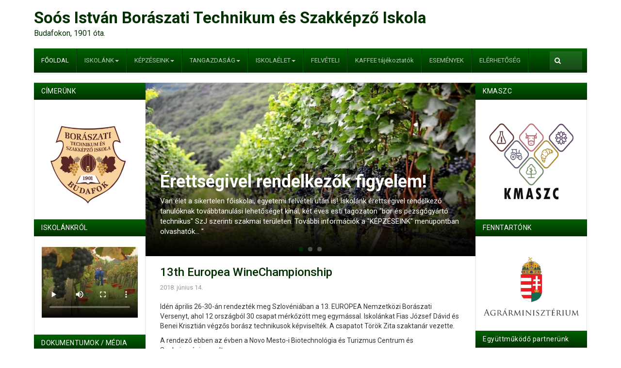

--- FILE ---
content_type: text/html; charset=utf-8
request_url: https://borasziskola.hu/90-kiemelt-cikkek/117-13th-europea-winechampionship
body_size: 12023
content:

<!DOCTYPE html>
<html lang="hu-hu" dir="ltr"
	  class='com_content view-article itemid-435 home j31 mm-hover'>
<head>
<meta property="og:site_name" content="Soós István Borászati és Élelmiszeripari Szakgimnázium és Szakközépiskola">
<meta property="og:url" content="https://borasziskola.hu/"/>
<meta property="og:type" content="website"/>
<meta property="og:title" content="Szőlész - borász szakközépiskolai képzés | Szakgimnáziumi képzés | Élelmiszeripari technikus OKJ képzés | Borász tanfolyam | Vincellér képzés">
<meta property="og:description" content="Jelentkezz Te is hozzánk!" />
<meta property="og:image" content="https://borasziskola.hu/images/fbog/cimer_og.png" />
	<base href="https://borasziskola.hu/90-kiemelt-cikkek/117-13th-europea-winechampionship" />
	<meta http-equiv="content-type" content="text/html; charset=utf-8" />
	<meta name="author" content="Super User" />
	<meta name="description" content="A budafoki Soós István Borászati és Élelmiszeripari Szakgimnázium és Szakközépiskola immár 116 éve az első a hazai középfokú borászati képzésben." />
	<meta name="generator" content="Joomla! - Open Source Content Management" />
	<title>13th Europea WineChampionship - Soós István Borászati Technikum és Szakképző Iskola</title>
	<link href="/templates/ja_edenite_ii/favicon.ico" rel="shortcut icon" type="image/vnd.microsoft.icon" />
	<link href="https://borasziskola.hu/component/search/?Itemid=435&amp;catid=90&amp;id=117&amp;format=opensearch" rel="search" title="Keresés Soós István Borászati Technikum és Szakképző Iskola" type="application/opensearchdescription+xml" />
	<link href="/templates/ja_edenite_ii/local/css/bootstrap.css" rel="stylesheet" type="text/css" />
	<link href="/media/sigplus/css/sigplus.min.css?v=0e0539440b01d88c21117cb85de13606" rel="stylesheet" type="text/css" />
	<link href="/media/sigplus/engines/boxplusx/css/boxplusx.min.css?v=cf8040ca2b7363d55bd35efa86cd1fc9" rel="stylesheet" type="text/css" />
	<link href="/media/sigplus/engines/slideplus/css/slideplus.min.css?v=241c842f01719cc9c8f09a0df79a8a71" rel="stylesheet" type="text/css" />
	<link href="/templates/system/css/system.css" rel="stylesheet" type="text/css" />
	<link href="/templates/ja_edenite_ii/local/css/legacy-grid.css" rel="stylesheet" type="text/css" />
	<link href="/plugins/system/t3/base-bs3/fonts/font-awesome/css/font-awesome.min.css" rel="stylesheet" type="text/css" />
	<link href="/templates/ja_edenite_ii/local/css/template.css" rel="stylesheet" type="text/css" />
	<link href="/templates/ja_edenite_ii/local/css/megamenu.css" rel="stylesheet" type="text/css" />
	<link href="/templates/ja_edenite_ii/fonts/font-awesome/css/font-awesome.min.css" rel="stylesheet" type="text/css" />
	<link href="/templates/ja_edenite_ii/js/owl-carousel/owl.carousel.css" rel="stylesheet" type="text/css" />
	<link href="/templates/ja_edenite_ii/js/owl-carousel/owl.theme.css" rel="stylesheet" type="text/css" />
	<link href="//fonts.googleapis.com/css?family=Roboto:400,500,700" rel="stylesheet" type="text/css" />
	<link href="/components/com_jevents/views/flat/assets/css/modstyle.css?v=3.6.53" rel="stylesheet" type="text/css" />
	<link href="/media/com_jevents/css/bootstrap.css" rel="stylesheet" type="text/css" />
	<link href="/media/com_jevents/css/bootstrap-responsive.css" rel="stylesheet" type="text/css" />
	<link href="/templates/ja_edenite_ii/local/acm/slideshow/css/style.css" rel="stylesheet" type="text/css" />
	<style type="text/css">
#boxplusx_sigplus_1001 .boxplusx-dialog, #boxplusx_sigplus_1001 .boxplusx-detail {
background-color:rgba(0,0,0,0.8);
color:#fff;
}
#boxplusx_sigplus_1001 .boxplusx-detail td {
border-color:#fff;
}
#boxplusx_sigplus_1001 .boxplusx-navigation {
height:60px;
}
#boxplusx_sigplus_1001 .boxplusx-navitem {
width:60px;
}
#boxplusx_sigplus_1001 .boxplusx-dialog.boxplusx-animation {
transition-timing-function:cubic-bezier(0.445, 0.05, 0.55, 0.95);
}
#sigplus_1001 .slideplus-slot {
width:330px;
}
#sigplus_1001 .slideplus-aspect {
padding-bottom:69.69696969697%;
}
#sigplus_1001 .slideplus-navigation.slideplus-top {
display:none;
}
#sigplus_1001 .slideplus-content {
justify-content:center;
align-items:center;
}
#sigplus_1001 .slideplus-stripe {
animation-duration:800ms;
animation-timing-function:cubic-bezier(0.445, 0.05, 0.55, 0.95);
}
div.mod_search63 input[type="search"]{ width:auto; }
	</style>
	<script src="/media/sigplus/js/initialization.min.js?v=e231cfea42bdb1a819bcbcdac0eaa124" type="text/javascript" defer="defer"></script>
	<script src="/media/sigplus/engines/boxplusx/js/boxplusx.min.js?v=9c64bad073ce14d5d8a41c8beb2bb8b3" type="text/javascript" defer="defer"></script>
	<script src="/media/sigplus/engines/slideplus/js/slideplus.min.js?v=7c214648efd558165f4dd3c7a98343af" type="text/javascript" defer="defer"></script>
	<script src="/t3-assets/js/js-72045-35456.js" type="text/javascript"></script>
	<script type="text/javascript">
document.addEventListener("DOMContentLoaded", function () {
__sigplusInitialize("sigplus_1001");
__sigplusCaption("sigplus_1001", null, "{$text} ({$current}\/{$total})");
window.sigplus.lightbox["#sigplus_1001 a.sigplus-image"] = (new BoxPlusXDialog({"id":"boxplusx_sigplus_1001","slideshow":0,"autostart":false,"loop":true,"navigation":"below","protection":false,"dir":"ltr"})).bind(document.querySelectorAll("#sigplus_1001 a.sigplus-image"));
new SlidePlusSlider(document.querySelector("#sigplus_1001 ul"), {"rows":1,"cols":3,"loop":true,"orientation":"horizontal","step":"single","links":true,"delay":0,"captions":"bottom","protection":false,"dir":"ltr"}, function (el) { return el.querySelector('.sigplus-image').getAttribute('data-title') || el.querySelector('.sigplus-image img').alt; });
}, false);jQuery(window).on('load',  function() {
				new JCaption('img.caption');
			});jQuery(function($){ initTooltips(); $("body").on("subform-row-add", initTooltips); function initTooltips (event, container) { container = container || document;$(container).find(".hasTooltip").tooltip({"html": true,"container": "body"});} });
	</script>
	<meta property="og:image" content="https://borasziskola.hu/cache/preview/d390af057b00398ac766a65700cdca97.jpg"/>
	<meta property="og:image" content="https://borasziskola.hu/cache/preview/ac04286801d0580502d374c1d65587a7.jpg"/>
	<meta property="og:image" content="https://borasziskola.hu/cache/preview/5d2195c54c02698c0a45afa9402f24d3.jpg"/>

	
<!-- META FOR IOS & HANDHELD -->
	<meta name="viewport" content="width=device-width, initial-scale=1.0, maximum-scale=1.0, user-scalable=no"/>
	<style type="text/stylesheet">
		@-webkit-viewport   { width: device-width; }
		@-moz-viewport      { width: device-width; }
		@-ms-viewport       { width: device-width; }
		@-o-viewport        { width: device-width; }
		@viewport           { width: device-width; }
	</style>
	<script type="text/javascript">
		//<![CDATA[
		if (navigator.userAgent.match(/IEMobile\/10\.0/)) {
			var msViewportStyle = document.createElement("style");
			msViewportStyle.appendChild(
				document.createTextNode("@-ms-viewport{width:auto!important}")
			);
			document.getElementsByTagName("head")[0].appendChild(msViewportStyle);
		}
		//]]>
	</script>
<meta name="HandheldFriendly" content="true"/>
<meta name="apple-mobile-web-app-capable" content="YES"/>
<!-- //META FOR IOS & HANDHELD -->




<!-- Le HTML5 shim and media query for IE8 support -->
<!--[if lt IE 9]>
<script src="//html5shim.googlecode.com/svn/trunk/html5.js"></script>
<script type="text/javascript" src="/plugins/system/t3/base-bs3/js/respond.min.js"></script>
<![endif]-->

<!-- You can add Google Analytics here or use T3 Injection feature -->

</head>

<body>

<div class="t3-wrapper"> <!-- Need this wrapper for off-canvas menu. Remove if you don't use of-canvas -->

  
<!-- HEADER -->
<header id="t3-header" class="container t3-header">
	<div class="row">

		<!-- LOGO -->
		<div class="col-xs-7 col-sm-12 logo">
			<div class="logo-text">
				<a href="/" title="Soós István Borászati Technikum és Szakképző Iskola">
															<span>Soós István Borászati Technikum és Szakképző Iskola</span>
				</a>
				<small class="site-slogan">Budafokon, 1901 óta.</small>
			</div>
		</div>
		<!-- //LOGO -->

		
	</div>
</header>
<!-- //HEADER -->


  
<!-- MAIN NAVIGATION -->
<nav id="t3-mainnav" class="wrap navbar navbar-default t3-mainnav">
	<div class="container">
		<div class="mainnav-inner clearfix">
			<!-- Brand and toggle get grouped for better mobile display -->
			<div class="navbar-header pull-left">
			
														<button type="button" class="navbar-toggle" data-toggle="collapse" data-target=".t3-navbar-collapse">
						<i class="fa fa-bars"></i>
					</button>
				
				
			</div>

							<div class="t3-navbar-collapse navbar-collapse collapse"></div>
			
			<div class="t3-navbar navbar-collapse collapse pull-left">
				<div  class="t3-megamenu animate slide"  data-duration="450" data-responsive="true">
<ul itemscope itemtype="http://www.schema.org/SiteNavigationElement" class="nav navbar-nav level0">
<li itemprop='name' class="current active" data-id="435" data-level="1">
<a itemprop='url' class=""  href="/"   data-target="#">FŐOLDAL </a>

</li>
<li itemprop='name' class="dropdown mega" data-id="537" data-level="1">
<a itemprop='url' class=" dropdown-toggle"  href="#"   data-target="#" data-toggle="dropdown">ISKOLÁNK<em class="caret"></em></a>

<div class="nav-child dropdown-menu mega-dropdown-menu"  ><div class="mega-dropdown-inner">
<div class="row">
<div class="col-xs-12 mega-col-nav" data-width="12"><div class="mega-inner">
<ul itemscope itemtype="http://www.schema.org/SiteNavigationElement" class="mega-nav level1">
<li itemprop='name'  data-id="599" data-level="2">
<a itemprop='url' class=""  href="/iskolank/az-iskola-bemutatasa"   data-target="#">AZ ISKOLA BEMUTATÁSA </a>

</li>
<li itemprop='name'  data-id="539" data-level="2">
<a itemprop='url' class=""  href="/iskolank/munkatarsak"   data-target="#">MUNKATÁRSAK </a>

</li>
<li itemprop='name'  data-id="540" data-level="2">
<a itemprop='url' class=""  href="/iskolank/hazirend"   data-target="#">HÁZIREND </a>

</li>
<li itemprop='name'  data-id="541" data-level="2">
<a itemprop='url' class=""  href="/iskolank/csengetesi-rend"   data-target="#">CSENGETÉSI REND </a>

</li>
<li itemprop='name'  data-id="542" data-level="2">
<a itemprop='url' class=""  href="/iskolank/kozerdeku-adatok"   data-target="#">KÖZÉRDEKŰ ADATOK </a>

</li>
<li itemprop='name'  data-id="543" data-level="2">
<a itemprop='url' class=""  href="/iskolank/koltsegvetesi-adatok"   data-target="#">KÖLTSÉGVETÉSI ADATOK </a>

</li>
<li itemprop='name'  data-id="612" data-level="2">
<a itemprop='url' class=""  href="https://borasziskola.hu/images/doksik/KMASZC_Soos_Igazgatoii_palyazat_kiiras_2026.pdf" target="_blank"   data-target="#">PÁLYÁZATOK</a>

</li>
<li itemprop='name'  data-id="616" data-level="2">
<a itemprop='url' class=""  href="/iskolank/allashirdetesek"   data-target="#">Álláshirdetések </a>

</li>
</ul>
</div></div>
</div>
</div></div>
</li>
<li itemprop='name' class="dropdown mega" data-id="544" data-level="1">
<a itemprop='url' class=" dropdown-toggle"  href="#"   data-target="#" data-toggle="dropdown">KÉPZÉSEINK<em class="caret"></em></a>

<div class="nav-child dropdown-menu mega-dropdown-menu"  ><div class="mega-dropdown-inner">
<div class="row">
<div class="col-xs-12 mega-col-nav" data-width="12"><div class="mega-inner">
<ul itemscope itemtype="http://www.schema.org/SiteNavigationElement" class="mega-nav level1">
<li itemprop='name' class="dropdown-submenu mega" data-id="620" data-level="2">
<a itemprop='url' class=""  href="#"   data-target="#">Iskolarendszerű</a>

<div class="nav-child dropdown-menu mega-dropdown-menu"  ><div class="mega-dropdown-inner">
<div class="row">
<div class="col-xs-12 mega-col-nav" data-width="12"><div class="mega-inner">
<ul itemscope itemtype="http://www.schema.org/SiteNavigationElement" class="mega-nav level2">
<li itemprop='name'  data-id="610" data-level="3">
<a itemprop='url' class=""  href="/kepzeseink/iskolarendszeru/bor-es-pezsgogyarto-technikus-2020-szeptembertol"   data-target="#">Bor- és Pezsgőgyártó technikus </a>

</li>
<li itemprop='name'  data-id="545" data-level="3">
<a itemprop='url' class=""  href="/kepzeseink/iskolarendszeru/szolesz-borasz-szakkozepiskolai-kepzes"   data-target="#">Szőlész-borász </a>

</li>
</ul>
</div></div>
</div>
</div></div>
</li>
<li itemprop='name' class="dropdown-submenu mega" data-id="621" data-level="2">
<a itemprop='url' class=""  href="#"   data-target="#">Felnőttképzés</a>

<div class="nav-child dropdown-menu mega-dropdown-menu"  ><div class="mega-dropdown-inner">
<div class="row">
<div class="col-xs-12 mega-col-nav" data-width="12"><div class="mega-inner">
<ul itemscope itemtype="http://www.schema.org/SiteNavigationElement" class="mega-nav level2">
<li itemprop='name'  data-id="546" data-level="3">
<a itemprop='url' class=""  href="/kepzeseink/felnottkepzes/bor-es-pezsgogyarto-technikus-felnottkepzes"   data-target="#">Bor- és Pezsgőgyártó technikus felnőttképzés  </a>

</li>
<li itemprop='name'  data-id="550" data-level="3">
<a itemprop='url' class=""  href="/kepzeseink/felnottkepzes/szakmajegyzekes-szolesz-borasz-kepzes"   data-target="#">Szakmajegyzékes Szőlész-Borász képzés </a>

</li>
</ul>
</div></div>
</div>
</div></div>
</li>
<li itemprop='name' class="dropdown-submenu mega" data-id="622" data-level="2">
<a itemprop='url' class=""  href="#"   data-target="#">Programkövetelményes</a>

<div class="nav-child dropdown-menu mega-dropdown-menu"  ><div class="mega-dropdown-inner">
<div class="row">
<div class="col-xs-12 mega-col-nav" data-width="12"><div class="mega-inner">
<ul itemscope itemtype="http://www.schema.org/SiteNavigationElement" class="mega-nav level2">
<li itemprop='name'  data-id="548" data-level="3">
<a itemprop='url' class=""  href="/kepzeseink/programkovetelmenyes/vinceller-kepzes"   data-target="#">Vincellér képzés </a>

</li>
<li itemprop='name'  data-id="615" data-level="3">
<a itemprop='url' class=""  href="/kepzeseink/programkovetelmenyes/borasz-kepzes"   data-target="#">Borász képzés </a>

</li>
</ul>
</div></div>
</div>
</div></div>
</li>
<li itemprop='name'  data-id="623" data-level="2">
<a itemprop='url' class=""  href="/kepzeseink/jelentkezesi-lapok"   data-target="#">Jelentkezési lapok </a>

</li>
</ul>
</div></div>
</div>
</div></div>
</li>
<li itemprop='name' class="dropdown mega" data-id="566" data-level="1">
<a itemprop='url' class=" dropdown-toggle"  href="#"   data-target="#" data-toggle="dropdown">TANGAZDASÁG<em class="caret"></em></a>

<div class="nav-child dropdown-menu mega-dropdown-menu"  ><div class="mega-dropdown-inner">
<div class="row">
<div class="col-xs-12 mega-col-nav" data-width="12"><div class="mega-inner">
<ul itemscope itemtype="http://www.schema.org/SiteNavigationElement" class="mega-nav level1">
<li itemprop='name'  data-id="567" data-level="2">
<a itemprop='url' class=""  href="/tangazdasag/budafoki-tangazdasag"   data-target="#">BUDAFOKI TANGAZDASÁG </a>

</li>
<li itemprop='name'  data-id="568" data-level="2">
<a itemprop='url' class=""  href="/tangazdasag/szigetcsepi-tanuzem"   data-target="#">SZIGETCSÉPI TANÜZEM </a>

</li>
</ul>
</div></div>
</div>
</div></div>
</li>
<li itemprop='name' class="dropdown mega" data-id="551" data-level="1">
<a itemprop='url' class=" dropdown-toggle"  href="#"   data-target="#" data-toggle="dropdown">ISKOLAÉLET<em class="caret"></em></a>

<div class="nav-child dropdown-menu mega-dropdown-menu"  ><div class="mega-dropdown-inner">
<div class="row">
<div class="col-xs-12 mega-col-nav" data-width="12"><div class="mega-inner">
<ul itemscope itemtype="http://www.schema.org/SiteNavigationElement" class="mega-nav level1">
<li itemprop='name'  data-id="552" data-level="2">
<a itemprop='url' class=""  href="/iskolaelet/boraszati-szakkor"   data-target="#">BORÁSZATI SZAKKÖR </a>

</li>
<li itemprop='name'  data-id="553" data-level="2">
<a itemprop='url' class=""  href="/iskolaelet/gazdag-laszlo-emlekverseny"   data-target="#">GAZDAG LÁSZLÓ EMLÉKVERSENY </a>

</li>
<li itemprop='name' class="dropdown-submenu mega" data-id="560" data-level="2">
<a itemprop='url' class=""  href="/iskolaelet/hatartalanul"   data-target="#">HATÁRTALANUL </a>

<div class="nav-child dropdown-menu mega-dropdown-menu"  ><div class="mega-dropdown-inner">
<div class="row">
<div class="col-xs-12 mega-col-nav" data-width="12"><div class="mega-inner">
<ul itemscope itemtype="http://www.schema.org/SiteNavigationElement" class="mega-nav level2">
<li itemprop='name'  data-id="561" data-level="3">
<a itemprop='url' class=""  href="http://soos-zeyk.blogspot.com/" target="_blank"   data-target="#">A 2013/14-ES TANÉV HATÁRTALANUL PÁLYÁZATÁNAK BOLGJA ITT ÉRHETŐ EL</a>

</li>
<li itemprop='name'  data-id="562" data-level="3">
<a itemprop='url' class=""  href="http://1000jo.blogspot.com/" target="_blank"   data-target="#">A 2014/15-ÖS TANÉV HATÁRTALANUL PÁLYÁZATÁNAK BOLGJA ITT ÉRHETŐ EL</a>

</li>
</ul>
</div></div>
</div>
</div></div>
</li>
<li itemprop='name'  data-id="563" data-level="2">
<a itemprop='url' class=""  href="/iskolaelet/konyvtar"   data-target="#">KÖNYVTÁR </a>

</li>
</ul>
</div></div>
</div>
</div></div>
</li>
<li itemprop='name'  data-id="593" data-level="1">
<a itemprop='url' class=""  href="/felveteli"   data-target="#">FELVÉTELI </a>

</li>
<li itemprop='name'  data-id="601" data-level="1">
<a itemprop='url' class=""  href="/kaffee-tajekoztatok"   data-target="#">KAFFEE tájékoztatók </a>

</li>
<li itemprop='name'  data-id="577" data-level="1">
<a itemprop='url' class=""  href="/esemenyek"   data-target="#">ESEMÉNYEK </a>

</li>
<li itemprop='name'  data-id="511" data-level="1">
<a itemprop='url' class=""  href="/elerhetoseg"   data-target="#">ELÉRHETŐSÉG </a>

</li>
</ul>
</div>

			</div>

								<!-- NAV SEARCH -->
					<div class="nav-search pull-right">
						<div class="search mod_search63">
	<form action="/" method="post" class="form-inline form-search">
		<label for="mod-search-searchword63" class="element-invisible">Keresés...</label> <input name="searchword" id="mod-search-searchword" aria-label="search" maxlength="200"  class="form-control search-query" type="search" size="1" placeholder=" " />		<input type="hidden" name="task" value="search" />
		<input type="hidden" name="option" value="com_search" />
		<input type="hidden" name="Itemid" value="435" />
	</form>
</div>

					</div>
					<!-- //NAV SEARCH -->
						</div>
	</div>
</nav>
<!-- //MAIN NAVIGATION -->


  

<div id="t3-mainbody" class="container t3-mainbody two-sidebar">
	<div class="row">

		<!-- MAIN CONTENT -->
		<div id="t3-content" class="t3-content col-xs-12 col-md-6  col-md-push-3">
							<!-- CONTENT MASS TOP -->
				<div class="t3-content-mass-top ">
					

<div class="acm-slideshow">
	<div id="acm-slideshow-120" >
		<div class="owl-carousel owl-theme">
							<div class="item">
								<img class="img-bg" alt="" src="/images/slideshow/01.jpg" />
				
								<div class="item-info">
					
											<h2>Érettségivel rendelkezők figyelem!</h2>
					
											<p>Van élet a sikertelen főiskolai, egyetemi felvételi után is! Iskolánk érettségivel rendelkező tanulóknak továbbtanulási lehetőséget kínál, két éves esti tagozaton  "bor és pezsgőgyártó technikus" SzJ szerinti szakmai területen.  További információk a "KÉPZÉSEINK" menüpontban olvashatók... "</p>
									</div>
							</div>
					<div class="item">
								<img class="img-bg" alt="" src="/images/slideshow/02.jpg" />
				
								<div class="item-info">
					
											<h2>Nyolc általánost végzett pályaválasztó fiatalok!</h2>
					
											<p>Válaszd a biztos jövőt nyújtó szőlészeti-borászati iskolarendszerű szakmai képzést nappali tagozaton! Iskolánkban két, egy tőből eredő szakmajegyzékes szakma, a három éves képzési idejű "szőlész-borász" és az öt év alatt érettségit és technikusi végzettséget adó "bor- és pezsgőgyártó technikus" iskolarendszerű oktatását végzi. További információk a "KÉPZÉSEINK" menüpontban olvashatók... "</p>
									</div>
							</div>
					<div class="item">
								<img class="img-bg" alt="" src="/images/slideshow/03.jpg" />
				
								<div class="item-info">
					
											<h2>Felnőttképzések; SzJ-s (szakmajegyzékre épülő) és PK-s (programkövetelményre épülő) szakmai képzéseink</h2>
					
											<p>Szakmabelieknek és borszakma iránt érdeklődőknek! 
•	400 órás, PK-s borász tanúsítvánnyal záruló szakmai képzés (tanfolyami keretben - szombati napokon)  
•	400 órás PK-s vincellér tanúsítvánnyal záruló szakmai képzés (tanfolyami keretben - szombati napokon) 
•	két éves esti tagozaton induló "bor és pezsgőgyártó technikus" SzJ szerinti szakmai területen.  
További információk a "KÉPZÉSEINK" menüpontban olvashatók... "
</p>
									</div>
							</div>
				</div>
	</div>
</div>

<script>
(function($){
  jQuery(document).ready(function($) {
    $("#acm-slideshow-120 .owl-carousel").owlCarousel({
      items: 1,
      singleItem : true,
      itemsScaleUp : true,
      navigation : true,
      navigationText : ["<i class='fa fa-long-arrow-left'></i>", "<i class='fa fa-long-arrow-right'></i>"],
      pagination: true,
      merge: false,
      mergeFit: true,
      slideBy: 1,
      autoPlay: true    });
  });
})(jQuery);
</script>
				</div>
				<!-- //CONTENT MASS TOP -->
			

						
<!-- Page header -->
<!-- // Page header -->

<div class="item-page" itemscope itemtype="https://schema.org/Article">
	
	<!-- Article -->
	<article itemscope itemtype="http://schema.org/Article">
	  <meta itemscope itemprop="mainEntityOfPage"  itemType="https://schema.org/WebPage" itemid="https://google.com/article"/>
		<meta itemprop="inLanguage" content="hu-HU" />

					
<header class="article-header clearfix">
	<h1 class="article-title" itemprop="headline">
					<a href="/90-kiemelt-cikkek/117-13th-europea-winechampionship" itemprop="url" title="13th Europea WineChampionship">
				13th Europea WineChampionship</a>
			</h1>

			</header>
				
				
		
  	<!-- Aside -->
				<aside class="article-aside clearfix">
			
							<dl class="article-info  muted">

		
			<dt class="article-info-term">
													Részletek							</dt>

			
			
			
										<dd class="published hasTooltip" title="Megjelent: ">
				<i class="fa fa-calendar"></i>
				<time datetime="2018-06-14T16:45:25+00:00" itemprop="datePublished">
					2018. június 14.          <meta  itemprop="datePublished" content="2018-06-14T16:45:25+00:00" />
          <meta  itemprop="dateModified" content="2018-06-14T16:45:25+00:00" />
				</time>
			</dd>
					
					
			
						</dl>
		</aside>
				<!-- // Aside -->

		
		<!-- Item tags -->
				<!-- // Item tags -->

				
							
					
			
			<section class="article-content clearfix" itemprop="articleBody">
				<p>Idén április 26-30-án rendezték meg Szlovéniában a 13. EUROPEA Nemzetközi Borászati Versenyt, ahol 12 országból 30 csapat mérkőzött meg egymással. Iskolánkat Fias József Dávid és Benei Krisztián végzős borász technikusok képviselték. A csapatot Török Zita szaktanár vezette.</p>
<p>A rendező ebben az évben a Novo Mesto-i Biotechnológia és Turizmus Centrum és Szakgimnázium volt.</p>
 
<p>

<div class="custom"  >
	<p><div id="sigplus_1001" class="sigplus-gallery sigplus-center sigplus-lightbox-boxplusx"><noscript class="sigplus-gallery"><ul><li><a class="sigplus-image" href="/images/kiemelt_cikkek/20180614_13th_europea_winechampionship/01_a_csapat.jpg"><img class="sigplus-preview" src="/cache/preview/010354f8ed914c90b12d3b2252c46bff.jpg" width="330" height="230" alt="" srcset="/cache/preview/d390af057b00398ac766a65700cdca97.jpg 660w, /cache/preview/010354f8ed914c90b12d3b2252c46bff.jpg 330w, /cache/thumb/8d221069b401145062e7e5d365eb680c.jpg 60w" sizes="330px" /></a><div class="sigplus-summary"></div></li><li><a class="sigplus-image" href="/images/kiemelt_cikkek/20180614_13th_europea_winechampionship/02_megnyito.jpg"><img class="sigplus-preview" src="/cache/preview/665f62d39e5ca967f38e962332d9bfc7.jpg" width="330" height="230" alt="" srcset="/cache/preview/ac04286801d0580502d374c1d65587a7.jpg 660w, /cache/preview/665f62d39e5ca967f38e962332d9bfc7.jpg 330w, /cache/thumb/9e2b59b503647354ad56ec7b1a131d46.jpg 60w" sizes="330px" /></a><div class="sigplus-summary"></div></li><li><a class="sigplus-image" href="/images/kiemelt_cikkek/20180614_13th_europea_winechampionship/03_novo_mesto.jpg"><img class="sigplus-preview" src="/cache/preview/264db436f3c5b5b6bed8978f0f588a97.jpg" width="330" height="230" alt="" srcset="/cache/preview/5d2195c54c02698c0a45afa9402f24d3.jpg 660w, /cache/preview/264db436f3c5b5b6bed8978f0f588a97.jpg 330w, /cache/thumb/79cb4f435fa3b031ac57febc5c9fa4f2.jpg 60w" sizes="330px" /></a><div class="sigplus-summary"></div></li><li><a class="sigplus-image" href="/images/kiemelt_cikkek/20180614_13th_europea_winechampionship/04_a_verseny.jpg"><img class="sigplus-preview" src="/cache/preview/fc6ed1f19a4c56ac490c3ff196ce1b5e.jpg" width="330" height="230" alt="" srcset="/cache/preview/6ecb5cecffb27d395b423199718fa7a9.jpg 660w, /cache/preview/fc6ed1f19a4c56ac490c3ff196ce1b5e.jpg 330w, /cache/thumb/30274058633d1c614e7a90300b88245d.jpg 60w" sizes="330px" /></a><div class="sigplus-summary"></div></li><li><a class="sigplus-image" href="/images/kiemelt_cikkek/20180614_13th_europea_winechampionship/05_a_verseny.jpg"><img class="sigplus-preview" src="/cache/preview/e4b045cfe2b128c80ce0f917eed5f31f.jpg" width="330" height="230" alt="" srcset="/cache/preview/4075d41c02483f309cd0510858f69ff1.jpg 660w, /cache/preview/e4b045cfe2b128c80ce0f917eed5f31f.jpg 330w, /cache/thumb/1716c218002123697ad05591372fffcf.jpg 60w" sizes="330px" /></a><div class="sigplus-summary"></div></li><li><a class="sigplus-image" href="/images/kiemelt_cikkek/20180614_13th_europea_winechampionship/06_csapatverseny.jpg"><img class="sigplus-preview" src="/cache/preview/6ee1761365e4d9779757f83c710c6d2a.jpg" width="330" height="230" alt="" srcset="/cache/preview/a577af8a97e578ed8b836d2d2f3e197a.jpg 660w, /cache/preview/6ee1761365e4d9779757f83c710c6d2a.jpg 330w, /cache/thumb/1050ad6f43d9e6c493e0506faf1fde19.jpg 60w" sizes="330px" /></a><div class="sigplus-summary"></div></li><li><a class="sigplus-image" href="/images/kiemelt_cikkek/20180614_13th_europea_winechampionship/07_funny%20games.jpg"><img class="sigplus-preview" src="/cache/preview/3cff9202432f9cf9aa4d9cc46f0d161d.jpg" width="330" height="230" alt="" srcset="/cache/preview/d0fa0caeb5dc811041deb524b7b076b1.jpg 660w, /cache/preview/3cff9202432f9cf9aa4d9cc46f0d161d.jpg 330w, /cache/thumb/c418368700793d9616254c138917d761.jpg 60w" sizes="330px" /></a><div class="sigplus-summary"></div></li><li><a class="sigplus-image" href="/images/kiemelt_cikkek/20180614_13th_europea_winechampionship/08_metlika.jpg"><img class="sigplus-preview" src="/cache/preview/83f6dcb57bd8bdfa5fcf6312058e2dac.jpg" width="330" height="230" alt="" srcset="/cache/preview/54a24e5a0d43aa80748ef862e7c80474.jpg 660w, /cache/preview/83f6dcb57bd8bdfa5fcf6312058e2dac.jpg 330w, /cache/thumb/383693acc7dbd0208d5c3d8f441074a6.jpg 60w" sizes="330px" /></a><div class="sigplus-summary"></div></li><li><a class="sigplus-image" href="/images/kiemelt_cikkek/20180614_13th_europea_winechampionship/09_galavacsora.jpg"><img class="sigplus-preview" src="/cache/preview/ed3c58ed3a4a643928c54cf809c1c02f.jpg" width="330" height="230" alt="" srcset="/cache/preview/511b44c3f3bc2e818269efc6afc9f613.jpg 660w, /cache/preview/ed3c58ed3a4a643928c54cf809c1c02f.jpg 330w, /cache/thumb/e1ea76003544e8d0ceb0b5e5648a3748.jpg 60w" sizes="330px" /></a><div class="sigplus-summary"></div></li><li><a class="sigplus-image" href="/images/kiemelt_cikkek/20180614_13th_europea_winechampionship/10_galavacsora.jpg"><img class="sigplus-preview" src="/cache/preview/6397eeecc958c893096bb75de5ba1173.jpg" width="330" height="230" alt="" srcset="/cache/preview/c709435fbd4b53d7c978adc3221035e7.jpg 660w, /cache/preview/6397eeecc958c893096bb75de5ba1173.jpg 330w, /cache/thumb/5b70a895b40ef42481009b450c434436.jpg 60w" sizes="330px" /></a><div class="sigplus-summary"></div></li><li><a class="sigplus-image" href="/images/kiemelt_cikkek/20180614_13th_europea_winechampionship/11_galavacsora.jpg"><img class="sigplus-preview" src="/cache/preview/b865c90642f085533c69c8310f962918.jpg" width="330" height="230" alt="" srcset="/cache/preview/3f2cd70a1a184a843182d9524edde4ac.jpg 660w, /cache/preview/b865c90642f085533c69c8310f962918.jpg 330w, /cache/thumb/6972f3181d64d3ab74a9e370260a9e9e.jpg 60w" sizes="330px" /></a><div class="sigplus-summary"></div></li></ul></noscript></div></p></div>
</p>
<p><br />Az angol nyelvű versenyen szőlészeti és borászati tesztet töltöttek ki a versenyzők, melyekben elméleti tudásukról adtak számot. Az egyéni és csapatverseny több gyakorlati részből állt: laboratóriumi vizsgálatok, metszés, lapszűrés, mintavétel, kóstolási feladatok. Csapatunk idén a második harmadban végzett.</p>
<p>„Nagyon jól éreztem magam. Különösen tetszett, ahogy az egészet megrendezték. Mindig tudtuk, mikor hol kell lennünk. A feladatok kicsit nehezek voltak, de ettől volt izgalmas a verseny. Nagyon jó volt, hogy délutánonként külön programokat szerveztek. A hangulat is remek volt, legfőképp az utolsó napi gálavacsorán. Örülök, hogy ott lehettem.” – összegezte az élményeit Benei Krisztián.</p>
<p>„Szervezett, hangulatos, szakmai szempontból mind az elméleti illetve gyakorlati szőlészeti és borászati feladatok színvonalasak voltak. A feladatok elvégzése után nagyon jó volt meglátogatni a Prius borászatot valamint a hagyományokat és népi kultúrát őrző kisvárost, Metlikát. Szlovénia első híres pezsgőpincészetében, az Istenic cégnél rendkívül egyedüli szép, kellemes pezsgőket kóstolhattunk.” – fogalmazta meg Fias József</p>			</section>

			<!-- Footer -->
						<!-- // Footer -->

			
			
						
	</article>
	<!-- //Article -->

	
		</div>


					</div>
		<!-- //MAIN CONTENT -->

		<!-- SIDEBAR 1 -->
		<div class="t3-sidebar t3-sidebar-1 col-xs-12 col-sm-6  col-md-3  col-md-pull-6 ">
			<div class="t3-module module " id="Mod80"><div class="module-inner"><h3 class="module-title "><span>CÍMERÜNK</span></h3><div class="module-ct">

<div class="custom"  >
	<p><br /><img style="display: block; margin-left: auto; margin-right: auto;" src="/images/logo/technikum_logo.png" width="179" height="177" /></p></div>
</div></div></div><div class="t3-module module " id="Mod131"><div class="module-inner"><h3 class="module-title "><span>ISKOLÁNKRÓL</span></h3><div class="module-ct">

<div class="custom"  >
	<p><style type="text/css">
    #SimpleVideoPlayer{
        cursor: pointer;
    }
</style>
<video id="SimpleVideoPlayer" width="100%" controls controlsList=" nodownload  noremoteplayback "   poster = "https://borasziskola.hu//images/borasz_video_prev/preview.png" >
	    	<source src="/video\borasziskola.mp4" type="video/mp4">
    	
	    Your browser does not support HTML5 video.
</video>
<script type="text/javascript">
	var VideoIndex = 1;
	var PlayList = [ "video\borasziskola.mp4",
	];
	var PlayListTotal = PlayList.length;
	var videoPlayer = document.getElementById('SimpleVideoPlayer');	
        
$( "#SimpleVideoPlayer" ).click(function() {
    var videoPlayer = document.getElementById('SimpleVideoPlayer');
    if (videoPlayer.paused){
        videoPlayer.play();
    }else{
        videoPlayer.pause();
    }
});
</script></p></div>
</div></div></div><div class="t3-module module " id="Mod142"><div class="module-inner"><h3 class="module-title "><span>DOKUMENTUMOK / MÉDIA</span></h3><div class="module-ct"><ul class="nav nav-pills nav-stacked menu">
<li class="item-571"><a href="/dokumentumtar" class="">DOKUMENTUMTÁR</a></li><li class="item-572"><a href="https://www.facebook.com/pg/soosistvanboraszati/photos/?tab=photos_albums" class="" target="_blank" rel="noopener noreferrer">FOTÓALBUM </a></li><li class="item-573"><a href="/videotar" class="">VIDEÓTÁR</a></li></ul>
</div></div></div><div class="t3-module module " id="Mod176"><div class="module-inner"><h3 class="module-title "><span>Iskolánk képzései </span></h3><div class="module-ct">

<div class="custom"  >
	<p><strong>ISKOLA RENDSZERŰ KÉPZÉSEK:</strong></p>
<p><a title="Bor és Pezsgőgyártó technikus" href="/kepzeseink/iskolarendszeru/bor-es-pezsgogyarto-technikus-2020-szeptembertol">Bor és Pezsgőgyártó technikus</a></p>
<p><a href="/kepzeseink/iskolarendszeru/szolesz-borasz-szakkozepiskolai-kepzes">Szőlész- borász</a></p>
<p><strong>FELNŐTTKÉPZÉSEK:</strong></p>
<p><a href="/kepzeseink/felnottkepzes/bor-es-pezsgogyarto-technikus-felnottkepzes">Bor- és Pezsgőgyártó technikus</a></p>
<p><a href="/kepzeseink/felnottkepzes/elelmiszeripari-technikus-szakgimnazium-kifuto-rendszerben">Szőlész-Borász</a></p>
<p><strong>PROGRAMKÖVETELMÉNYES KÉPZÉSEK</strong></p>
<p><a href="/kepzeseink/programkovetelmenyes/vinceller-kepzes">Vincellér képzés</a></p>
<p><a href="/kepzeseink/programkovetelmenyes/borasz-kepzes">Borász képzés</a></p>
<p><span style="font-size: 14pt;"><strong><a title="Jelentkezési lapok" href="/kepzeseink/jelentkezesi-lapok">Jelentkezési lapok</a></strong></span></p></div>
</div></div></div><div class="t3-module module " id="Mod164"><div class="module-inner"><h3 class="module-title "><span> ESEMÉNYEK</span></h3><div class="module-ct"><table class="mod_events_latest_table jevbootstrap" width="100%" border="0" cellspacing="0" cellpadding="0" align="center"><tr><td class="mod_events_latest_noevents">Nincsenek események</td></tr>
</table>
</div></div></div>
		</div>
		<!-- //SIDEBAR 1 -->
	
		<!-- SIDEBAR 2 -->
		<div class="t3-sidebar t3-sidebar-2 col-xs-12 col-sm-6  col-md-3 ">
			<div class="t3-module module " id="Mod177"><div class="module-inner"><h3 class="module-title "><span>KMASZC</span></h3><div class="module-ct">

<div class="custom"  >
	<p><br /><img style="display: block; margin-left: auto; margin-right: auto;" src="/images/logo/kmaszc.png" width="179" height="177" /></p></div>
</div></div></div><div class="t3-module module " id="Mod128"><div class="module-inner"><h3 class="module-title "><span>FENNTARTÓNK</span></h3><div class="module-ct">

<div class="custom"  >
	<p><br /><a href="http://www.kormany.hu/hu/foldmuvelesugyi-miniszterium" target="_blank" rel="noopener noreferrer"><img style="display: block; margin-left: auto; margin-right: auto;" src="/images/logo/fm_logo.jpg" alt="" width="100%" height="100%" /></a></p></div>
</div></div></div><div class="t3-module module " id="Mod175"><div class="module-inner"><h3 class="module-title "><span>Együttműködő partnerünk</span></h3><div class="module-ct">

<div class="custom"  >
	<p><img src="/images/logo/kszlt-a-magyar-kormny-tmogatsval_harmas-logo.jpg" alt="" /></p></div>
</div></div></div><div class="t3-module module " id="Mod129"><div class="module-inner"><h3 class="module-title "><span>FACEBOOK OLDALUNK</span></h3><div class="module-ct">

<div id="fb-root"></div>

<script>(function(d, s, id) {
  var js, fjs = d.getElementsByTagName(s)[0];
  if (d.getElementById(id)) return;
  js = d.createElement(s); js.id = id;
  js.src = "//connect.facebook.net/hu_HU/all.js#xfbml=1";
  fjs.parentNode.insertBefore(js, fjs);
}(document, 'script', 'facebook-jssdk'));</script>

	<div class="fb-like-box" 
	data-href="https://www.facebook.com/soosistvanboraszati/" 
	data-width="195" 
	data-height="827" 
	data-colorscheme="dark" 
	data-show-faces="1" 
	data-border-color="" 
	data-stream="0" 
	data-header="1"
	data-force-wall="false"></div>
</div></div></div><div class="t3-module module " id="Mod130"><div class="module-inner"><h3 class="module-title "><span>ELÉRHETŐSÉGEINK</span></h3><div class="module-ct">

<div class="custom"  >
	<p><strong>Soós István Borászati Technikum és Szakképző Iskola</strong><br /><br /><strong>OM azonosító: </strong>035269/011</p>
<p><span style="font-size: 10pt;"><strong><span style="font-family: tahoma, arial, helvetica, sans-serif;">Felnőttképzési nyilvántartási szám: B/2020/006362</span></strong></span></p>
<p><span style="font-size: 10pt;"><strong><span style="font-family: tahoma, arial, helvetica, sans-serif;">Felnőttképzési engedély száma: E/2021/000028</span></strong></span><br /><br /><strong>Cím:</strong><br />1221 Budapest, Kossuth Lajos u. 83.</p>
<p><strong>Telefonszámaink:</strong><br />Titkárság: +36 (1) 426-5384 (Telefon / Fax) Titkárság mobil: +36 (30) 271-3766<br />Tanári szoba: +36 (1) 426-5385 Gazdasági Hivatal mobil: +36 (30) 330-1103<br /><br /><strong>e-mail:</strong><a href="mailto:iroda@soos-bp.sulinet.hu"><br /></a><a href="mailto:titkarsag@borasziskola.hu">titkarsag@borasziskola.hu</a></p>
<p> </p></div>
</div></div></div><div class="t3-module module " id="Mod132"><div class="module-inner"><h3 class="module-title "><span>KRÉTA NAPLÓ</span></h3><div class="module-ct">

<div class="custom"  >
	<p><a href="https://soos-bp.e-kreta.hu/Adminisztracio/Login" target="_blank" rel="noopener noreferrer">KRÉTA BELÉPÉS</a></p>
<p><a href="/dokumentumok/adatkezelesi_tajekoztato_kreta.pdf" target="_blank" rel="noopener noreferrer">ADATKEZELÉSI TÁJÉKOZTATÓ</a></p>
<p><a href="/dokumentumok/elektronikus_ugyintezesi_ugyfel_tajekoztato.pdf" target="_blank" rel="noopener noreferrer">AZ ELEKTRONIKUS ÜGYINTÉZÉS ÁLTALÁNOS SZABÁLYAIVAL ÖSSZEFÜGGŐ ÜGYFÉL TÁJÉKOZTATÓ</a></p></div>
</div></div></div><div class="t3-module module " id="Mod165"><div class="module-inner"><h3 class="module-title "><span>LEGNÉPSZERŰBBEK</span></h3><div class="module-ct"><ul class="mostread mod-list">
	<li itemscope itemtype="https://schema.org/Article">
		<a href="/90-kiemelt-cikkek/119-boraszkent-biztos-a-jovo" itemprop="url">
			<span itemprop="name">
				Borászként biztos a jövő			</span>
		</a>
	</li>
	<li itemscope itemtype="https://schema.org/Article">
		<a href="/90-kiemelt-cikkek/117-13th-europea-winechampionship" itemprop="url">
			<span itemprop="name">
				13th Europea WineChampionship			</span>
		</a>
	</li>
	<li itemscope itemtype="https://schema.org/Article">
		<a href="/90-kiemelt-cikkek/120-orszagos-siker-az-aszev-versenyen" itemprop="url">
			<span itemprop="name">
				Országos siker az ÁSZÉV versenyén			</span>
		</a>
	</li>
	<li itemscope itemtype="https://schema.org/Article">
		<a href="/90-kiemelt-cikkek/118-beiratkozas-2018-19-tanevre" itemprop="url">
			<span itemprop="name">
				Beiratkozás 2018/19. tanévre			</span>
		</a>
	</li>
	<li itemscope itemtype="https://schema.org/Article">
		<a href="/90-kiemelt-cikkek/185-szobeli-felveteli-2020" itemprop="url">
			<span itemprop="name">
				Szóbeli felvételi - 2020.			</span>
		</a>
	</li>
</ul>
</div></div></div>
		</div>
		<!-- //SIDEBAR 2 -->
	
	</div>
</div> 


  


  
<!-- BACK TOP TOP BUTTON -->
<div id="back-to-top" data-spy="affix" data-offset-top="200" class="back-to-top hidden-xs hidden-sm affix-top">
  <button class="btn btn-primary" title="Back to Top"><i class="fa fa-long-arrow-up" aria-hidden="true"></i></button>
</div>

<script type="text/javascript">
(function($) {
  // Back to top
  $('#back-to-top').on('click', function(){
    $("html, body").animate({scrollTop: 0}, 500);
    return false;
  });
})(jQuery);
</script>
<!-- BACK TO TOP BUTTON -->

<!-- FOOTER -->
<footer id="t3-footer" class="wrap t3-footer">

			<!-- FOOT NAVIGATION -->
		<div class="container">
			<div class="footer-items">
				<!-- SPOTLIGHT -->
	<div class="t3-spotlight t3-footnav  row">
					<div class=" col-lg-3 col-md-3 col-sm-6 col-xs-12">
								<div class="t3-module module " id="Mod81"><div class="module-inner"><h3 class="module-title "><span>RÓLUNK</span></h3><div class="module-ct">

<div class="custom"  >
	<p>A budafoki Soós István Borászati Technikum és Szakképző Iskola lassan 120 éve az első a hazai középfokú borászati képzésben. Kiváló közismereti (érettségi) oktatási színvonala mellett kiemelkedik a szőlész-borász szakma képzéséhez szükséges tárgyi és infrastrukturális feladatrendszere. A Budafoki Tangazdaság és a Szigetcsépi Tanüzem, mint gyakorlatozási helyszínek, termelő bázisok is egyben, ahol a tanulók tényleges gyakorlati feltételek mellett tanulhatják meg a szakmát.</p></div>
</div></div></div>
							</div>
					<div class=" col-lg-3 col-md-3 col-sm-6 col-xs-12">
								<div class="t3-module module " id="Mod82"><div class="module-inner"><h3 class="module-title "><span>Iskolánk képzései</span></h3><div class="module-ct">

<div class="custom"  >
	<p><strong>ISKOLA RENDSZERŰ KÉPZÉSEK:</strong></p>
<p><a title="Bor és Pezsgőgyártó technikus" href="/kepzeseink/iskolarendszeru/bor-es-pezsgogyarto-technikus-2020-szeptembertol">Bor és Pezsgőgyártó technikus</a></p>
<p><a href="/kepzeseink/iskolarendszeru/szolesz-borasz-szakkozepiskolai-kepzes">Szőlész- borász</a></p>
<p><strong>FELNŐTTKÉPZÉSEK:</strong></p>
<p><a href="/kepzeseink/felnottkepzes/bor-es-pezsgogyarto-technikus-felnottkepzes">Bor- és Pezsgőgyártó technikus</a></p>
<p><a href="/kepzeseink/felnottkepzes/elelmiszeripari-technikus-szakgimnazium-kifuto-rendszerben">Szőlész-Borász</a></p>
<p><strong>PROGRAMKÖVETELMÉNYES KÉPZÉSEK</strong></p>
<p><a href="/kepzeseink/programkovetelmenyes/vinceller-kepzes">Vincellér képzés</a></p>
<p><a href="/kepzeseink/programkovetelmenyes/borasz-kepzes">Borász képzés</a></p>
<p><span style="font-size: 14pt;"><strong><a title="Jelentkezési lapok" href="/kepzeseink/jelentkezesi-lapok">Jelentkezési lapok</a></strong></span></p></div>
</div></div></div>
							</div>
					<div class=" col-lg-3 col-md-3 col-sm-6 col-xs-12">
								<div class="t3-module module " id="Mod160"><div class="module-inner"><h3 class="module-title "><span>Legutóbbi bejegyzések</span></h3><div class="module-ct"><ul class="latestnews mod-list">
	<li itemscope itemtype="https://schema.org/Article">
		<a href="/90-kiemelt-cikkek/192-tanevnyito-2020-szeptember-1-jen-8-orakor-az-iskolaban" itemprop="url">
			<span itemprop="name">
				Tanévnyitó 2020. szeptember 1-jén 8 órakor az iskolában.			</span>
		</a>
	</li>
	<li itemscope itemtype="https://schema.org/Article">
		<a href="/90-kiemelt-cikkek/191-rendkivuli-felveteli-eljaras-2020" itemprop="url">
			<span itemprop="name">
				Rendkívüli felvételi eljárás 2020			</span>
		</a>
	</li>
	<li itemscope itemtype="https://schema.org/Article">
		<a href="/90-kiemelt-cikkek/186-rendkivuli-tajekoztato" itemprop="url">
			<span itemprop="name">
				Rendkívüli tájékoztató!			</span>
		</a>
	</li>
	<li itemscope itemtype="https://schema.org/Article">
		<a href="/90-kiemelt-cikkek/185-szobeli-felveteli-2020" itemprop="url">
			<span itemprop="name">
				Szóbeli felvételi - 2020.			</span>
		</a>
	</li>
	<li itemscope itemtype="https://schema.org/Article">
		<a href="/90-kiemelt-cikkek/184-palyavalasztasi-projektnap-a-budafoki-boraszati-iskolaban" itemprop="url">
			<span itemprop="name">
				Pályaválasztási projektnap a Budafoki Borászati Iskolában			</span>
		</a>
	</li>
</ul>
</div></div></div>
							</div>
					<div class=" col-lg-3 col-md-3 col-sm-6 col-xs-12">
								<div class="t3-module module " id="Mod84"><div class="module-inner"><h3 class="module-title "><span>ELÉRHETŐSÉGEINK</span></h3><div class="module-ct">

<div class="custom"  >
	<p><strong>Soós István Borászati Technikum és Szakképző Iskola</strong><br /><br /><strong>OM azonosító: </strong>035269/011</p>
<p><span style="font-size: 10pt;"><strong><span style="font-family: tahoma, arial, helvetica, sans-serif;">Felnőttképzési nyilvántartási szám: B/2020/006362</span></strong></span></p>
<p><span style="font-size: 10pt;"><strong><span style="font-family: tahoma, arial, helvetica, sans-serif;">Felnőttképzési engedély száma: E/2021/000028</span></strong></span><br /><br /><strong>Cím:</strong><br />1221 Budapest, Kossuth Lajos u. 83.</p>
<p><strong>Telefonszámaink:</strong><br />Titkárság: +36 (1) 426-5384 (Telefon / Fax) Titkárság mobil: +36 (30) 271-3766<br />Tanári szoba: +36 (1) 426-5385 Gazdasági Hivatal mobil: +36 (30) 330-1103<br /><br /><strong>e-mail:</strong><a href="mailto:iroda@soos-bp.sulinet.hu"><br /></a><span id="cloakd1dff7a4e00f07a2fee372f1f95a6bd2">Ez az e-mail-cím a szpemrobotok elleni védelem alatt áll. Megtekintéséhez engedélyeznie kell a JavaScript használatát.</span><script type='text/javascript'>
				document.getElementById('cloakd1dff7a4e00f07a2fee372f1f95a6bd2').innerHTML = '';
				var prefix = '&#109;a' + 'i&#108;' + '&#116;o';
				var path = 'hr' + 'ef' + '=';
				var addyd1dff7a4e00f07a2fee372f1f95a6bd2 = 't&#105;tk&#97;rs&#97;g' + '&#64;';
				addyd1dff7a4e00f07a2fee372f1f95a6bd2 = addyd1dff7a4e00f07a2fee372f1f95a6bd2 + 'b&#111;r&#97;sz&#105;sk&#111;l&#97;' + '&#46;' + 'h&#117;';
				var addy_textd1dff7a4e00f07a2fee372f1f95a6bd2 = 't&#105;tk&#97;rs&#97;g' + '&#64;' + 'b&#111;r&#97;sz&#105;sk&#111;l&#97;' + '&#46;' + 'h&#117;';document.getElementById('cloakd1dff7a4e00f07a2fee372f1f95a6bd2').innerHTML += '<a ' + path + '\'' + prefix + ':' + addyd1dff7a4e00f07a2fee372f1f95a6bd2 + '\'>'+addy_textd1dff7a4e00f07a2fee372f1f95a6bd2+'<\/a>';
		</script></p></div>
</div></div></div>
							</div>
			</div>
<!-- SPOTLIGHT -->
			</div>
		</div>
		<!-- //FOOT NAVIGATION -->
	
	<div class="container">
		<section class="t3-copyright text-center">
				<div class="row">
					<div class="col-xs-12 copyright ">
						<div class="module">
	<small>Copyright &#169; 2026. Soós István Borászati Technikum és Szakképző Iskola. Minden jog fenntartva.</a>
					</div>
									</div>
		</section>
	</div>

</footer>
<!-- //FOOTER -->

</div>

</body>

</html>

--- FILE ---
content_type: text/css
request_url: https://borasziskola.hu/templates/ja_edenite_ii/local/acm/slideshow/css/style.css
body_size: 563
content:
.acm-slideshow .owl-carousel {
  cursor: move;
  padding: 0;
  overflow: hidden;
  background: #333333;
}
.acm-slideshow .owl-carousel .transition(all 400ms) .owl-wrapper-outer {
  z-index: 0;
}
.acm-slideshow .owl-carousel .owl-controls {
  margin: 0;
}
.acm-slideshow .owl-carousel .owl-controls .owl-pagination {
  bottom: 0;
  position: absolute;
  left: 0;
  width: 100%;
}
.acm-slideshow .owl-carousel .owl-controls .owl-pagination .owl-page span {
  margin: 5px;
  height: 9px;
  width: 9px;
}
.acm-slideshow .owl-carousel .owl-controls .owl-pagination .owl-page.active span {
  background: #003000;
}
.acm-slideshow .owl-carousel .owl-controls .owl-buttons > div {
  border-radius: 0;
  background: #003000;
  position: absolute;
  top: 50%;
  line-height: 50px;
  left: -50px;
  font-size: 12px;
  padding: 0;
  margin: 0;
  margin-top: -25px;
  text-align: center;
  height: 50px;
  width: 50px;
  opacity: 0.6;
  filter: alpha(opacity=60);
  -webkit-transition: all 500ms;
  -o-transition: all 500ms;
  transition: all 500ms;
}
.acm-slideshow .owl-carousel .owl-controls .owl-buttons > div:hover,
.acm-slideshow .owl-carousel .owl-controls .owl-buttons > div:focus,
.acm-slideshow .owl-carousel .owl-controls .owl-buttons > div:active {
  opacity: 0.8;
  filter: alpha(opacity=80);
}
.acm-slideshow .owl-carousel .owl-controls .owl-buttons > div.owl-next {
  right: -50px;
  left: auto;
  margin-left: 0;
}
@media (max-width: 767px) {
  .acm-slideshow .owl-carousel .owl-controls .owl-buttons {
    display: none;
  }
}
.acm-slideshow .owl-carousel:hover .owl-buttons > div {
  left: 0;
}
.acm-slideshow .owl-carousel:hover .owl-buttons > div.owl-next {
  right: 0;
}
.acm-slideshow .owl-carousel .item .img-bg {
  width: 100%;
}
.acm-slideshow .owl-carousel .item .item-info {
  background: linear-gradient(transparent, #000000);
  bottom: 0;
  color: #ffffff;
  padding: 30px;
  position: absolute;
  left: 0;
  width: 100%;
}
.acm-slideshow .owl-carousel .item .item-info > span {
  text-transform: uppercase;
  font-size: 11px;
  font-weight: 600;
}
.acm-slideshow .owl-carousel .item .item-info h2 {
  color: #ffffff;
  margin-top: 0;
  font-size: 36px;
  font-weight: 700;
}
@media (max-width: 767px) {
  .acm-slideshow .owl-carousel .item .item-info h2 {
    font-size: 24px;
  }
}
@media (min-width: 768px) {
  .acm-slideshow .owl-carousel .item .item-info > p {
    font-size: 15px;
  }
}

--- FILE ---
content_type: text/javascript
request_url: https://borasziskola.hu/media/sigplus/engines/slideplus/js/slideplus.min.js?v=7c214648efd558165f4dd3c7a98343af
body_size: 9641
content:
(function(){/*
slideplus image rotator
@author  Levente Hunyadi
@version 1.5.0
@remarks Copyright (C) 2011-2017 Levente Hunyadi
@see     http://hunyadi.info.hu/projects/slideplus
*/
'use strict';var n={rows:2,cols:3,step:"page",loop:!1,random:!1,orientation:"horizontal",layout:"natural",captions:"bottom",links:!0,counter:!0,protection:!1,delay:0,dir:"ltr",lazyload:!0};function v(a){["src","srcset","sizes"].forEach(function(b){if(a.hasAttribute(b)){var c="data-"+b,e=a.getAttribute(b);a.setAttribute(c,e);a.removeAttribute(b)}})}
function w(a){["src","srcset","sizes"].forEach(function(b){var c="data-"+b;if(a.hasAttribute(c)){var e=a.getAttribute(c);a.setAttribute(b,e);a.removeAttribute(c)}})}function x(a){var b=this,c=[].filter.call(a.getElementsByTagName("img"),function(a){return!a.complete&&a.src});this.a=c;if(!(1>c.length)){var e=document.createElement("div");e.classList.add("loadplus-progress");a.appendChild(e);this.b=e;c.forEach(function(a){a.classList.add("loadplus-hidden");v(a);a.preloader=b})}}
x.prototype.load=function(){var a=this;this.a.forEach(function(b){b.src||(b.addEventListener("load",function(){b.classList.remove("loadplus-hidden");var c=a.a.indexOf(b);0<=c&&a.a.splice(c,1);0==a.a.length&&(c=a.b.parentNode)&&c.removeChild(a.b)}),w(b),delete b.preloader)})};x.prototype.load=x.prototype.load;function y(a){a=a||{};for(var b in JSON.parse(JSON.stringify(n)))a[b]=a[b]||n[b];return a}
function z(a){for(var b=a.length;0!==b;){var c=Math.floor(Math.random()*b);--b;var e=a[b];a[b]=a[c];a[c]=e}return a}function A(a){["left","right","top","bottom"].forEach(function(b){a.style.removeProperty(b)})}function B(a){a&&a.forEach(function(a){var b=a.parentNode;b&&b.removeChild(a)})}function C(a){return a.map(function(a){return a.cloneNode(!0)})}
(function(){function a(a,b,c,d){return"@keyframes slideplus-push-"+a+"-"+d+"{0%{transform:translate(0,0);}100%{transform:translate("+100*b/d+"%,"+100*c/d+"%);}}"}for(var b=[],c=1;10>c;++c)[].push.apply(b,[a("left",-1,0,c),a("right",1,0,c),a("top",0,-1,c),a("bottom",0,1,c)]);b=b.join("");c=document.createElement("link");c.rel="stylesheet";c.type="text/css";c.href="data:text/css;charset="+(document.characterSet||"utf-8")+","+encodeURIComponent(b);document.getElementsByTagName("head")[0].appendChild(c)})();
function D(a,b){this.b=a;this.a=b}
function E(a,b,c){function e(a){var b=document.createElement("div");b.classList.add("slideplus-stripe");for(var c=0;c<l;++c){for(var e=document.createElement("div"),u=0;u<m;++u){var d=document.createElement("div");d.classList.add("slideplus-slot");d.classList.add("slideplus-"+h.a.captions);var f=document.createElement("div");f.classList.add("slideplus-aspect");d.appendChild(f);f=document.createElement("div");f.classList.add("slideplus-content");d.appendChild(f);var g=document.createElement("div");
g.classList.add("slideplus-caption");e.appendChild(d);a.push(new D(f,g))}b.appendChild(e)}return b}function g(a){function b(a,b,c,e){var d=document.createElement("a");d.href="#";d.classList.add(b);d.innerHTML="<span>"+c+"</span>";d.addEventListener("click",function(a){a.preventDefault();e()});a.appendChild(d);a.appendChild(document.createTextNode(" "))}function c(a,c){b(d,"slideplus-"+a,"",c)}function e(a,c){b(f,"slideplus-pager",""+c,function(){a!=h.c&&F(h,a)})}var d=document.createElement("div");
d.classList.add("slideplus-navigation");d.dir=q;var f=document.createElement("span");f.classList.add("slideplus-paging");c("first",h.o.bind(h));c("previous",h.i.bind(h));d.appendChild(f);c("next",h.g.bind(h));c("last",h.s.bind(h));d.classList.add("slideplus-"+a);a=h.f.length;for(var u=G(h),g=0,k=1;g<a;g+=u,++k)e(g,k);return d}var h=this;if(a){c=c||function(){return null};var d=a;"noscript"===a.tagName.toLowerCase()&&(d=document.createElement("div"),d.innerHTML=a.innerText);this.a=y(b);this.c=0;d=
[].slice.call(d.getElementsByTagName("li"));this.a.random&&(d=z(d));this.A=d.map(c);this.f=c=d.map(function(a){for(var b=document.createElement("div"),c=a.firstChild;c;c=a.firstChild)b.appendChild(c);return b});var l=this.a.rows,m=this.a.cols;d=this.a.loop;l=Math.max(1,l);m=Math.max(1,m);c.length<=l*m&&(d=!1);this.a.rows=l;this.a.cols=m;this.a.loop=d;var p=this.a.orientation,q=h.a.dir,f=[];if(c.length<2*l*m)for(;f.length<2*l*m;)f=f.concat(C(c));else d&&(f=C(c.slice(0,l*m)),f.length=c.length-l*m,f=
f.concat(c.slice(-l*m)));this.l=f;b.lazyload&&(this.u=c.map(function(a){return new x(a)}));this.w=b=[];b=e(b);b.addEventListener("animationend",function(){H(h)});this.h=b;this.v=d=[];d=e(d);d.classList.add("slideplus-successor");d.classList.add("slideplus-hidden");this.b=d;var k=document.createElement("div");k.classList.add("slideplus-viewport");k.classList.add("slideplus-"+p);k.appendChild(b);k.appendChild(d);var r,t;k.addEventListener("touchstart",function(a){a=a.changedTouches[0];r=a.pageX;t=a.pageY});
k.addEventListener("touchend",function(a){function b(a,b){50<=b-a?h.i.call(h):50<=a-b&&h.g.call(h)}a=a.changedTouches[0];"horizontal"===p?b(r,a.pageX):"vertical"===p&&b(t,a.pageY)});k.addEventListener("mouseenter",function(){var a=h;a.j&&(a.j=!1,I(a))});k.addEventListener("mouseleave",function(){J(h)});b=document.createElement("div");b.classList.add("slideplus-previous");b.classList.add("slideplus-button");b.addEventListener("click",function(a){a.preventDefault();h.i()});k.appendChild(b);b=document.createElement("div");
b.classList.add("slideplus-next");b.classList.add("slideplus-button");b.addEventListener("click",function(a){a.preventDefault();h.g()});k.appendChild(b);this.a.protection&&(document.addEventListener("contextmenu",function(a){k.contains(a.target)&&a.preventDefault()}),document.addEventListener("dragstart",function(a){k.contains(a.target)&&a.preventDefault()}));b=g("top");d=g("bottom");this.m=f=document.createElement("div");f.classList.add("slideplus-container");f.dir=q;(c=c.length>l*m)&&f.appendChild(b);
f.appendChild(k);c&&f.appendChild(d);a.parentNode.replaceChild(f,a);K(this);H(this);0<this.a.delay&&J(h)}}function L(a,b){return 0<=b&&b<a.f.length}function G(a){var b=a.a.rows,c=a.a.cols,e=a.a.orientation;a=a.a.step;var g=0;"horizontal"===e?g="single"===a?b:b*c:"vertical"===e&&(g="single"===a?c:b*c);return g}function M(a,b,c){[].forEach.call(a.m.querySelectorAll(b),function(a){c(a)})}function N(a,b){M(a,b,function(a){a.classList.add("slideplus-hidden")})}
function O(a,b){M(a,b,function(a){a.classList.remove("slideplus-hidden")})}
function K(a){var b=a.f.length,c=b>a.a.rows*a.a.cols,e=G(a);if(!a.a.loop||2>b)c&&0<a.c?(O(a,".slideplus-first"),O(a,".slideplus-previous")):(N(a,".slideplus-first"),N(a,".slideplus-previous")),c&&L(a,a.c+e)?(O(a,".slideplus-next"),O(a,".slideplus-last")):(N(a,".slideplus-next"),N(a,".slideplus-last"));M(a,".slideplus-pager",function(a){a.classList.remove("slideplus-current")});var g=Math.floor(a.c/e);[].forEach.call(a.m.querySelectorAll(".slideplus-paging"),function(a){a.querySelectorAll(".slideplus-pager")[g].classList.add("slideplus-current")})}
function P(a,b){a=a.f.length;return(b%a+a)%a}
function Q(a,b,c){var e=a.a.layout;if("natural"===e){var g=a.a.orientation;"horizontal"===g?e="column":"vertical"===g&&(e="row")}g=a.a.rows;var h=a.a.cols,d=a.a.loop,l=0,m=0;"row"===e?(l=h,m=1):"column"===e&&(l=1,m=g);for(e=0;e<g;++e,c+=l)for(var p=0,q=c;p<h;++p,q+=m){var f=P(a,q),k=a.f[f],r=null;if(k.parentNode){if(d)for(k=f;k<a.l.length&&(r=a.l[k],r.parentNode);k+=a.f.length);}else if(d||L(a,q))r=k;var t=b[e*h+p];k=t.a;k.parentNode&&k.parentNode.removeChild(k);if(r){t=t.b;t.appendChild(r);f=a.A[f];
r=k;var u=document.createElement("textarea");u.innerHTML=f||"";r.innerHTML=u.value;f&&(f=a.a.captions,("top"===f||"bottom"===f?t.firstChild:t.parentNode).appendChild(k))}}}function H(a){a.h.style.removeProperty("animation-name");a.b.style.removeProperty("animation-name");a.b.classList.add("slideplus-hidden");B(a.f);B(a.l);Q(a,a.w,a.c);var b=a.a.rows,c=a.a.cols,e=a.c,g=e-b*c;b=e+2*b*c;a.a.loop||(g=Math.max(0,g),b=Math.min(a.f.length,b));if(a.u)for(;g<b;++g)a.u[P(a,g)].load();R(a)}
function S(a,b,c,e){if(a.b.classList.contains("slideplus-hidden")){I(a);var g=a.a.rows,h=a.a.cols,d=a.a.loop,l=a.a.orientation,m=a.a.step,p="",q="",f=0;"horizontal"===l?(f="single"===m?h:1,p=c,q=e):"vertical"===l&&(f="single"===m?g:1,p=e,q=c);c=a.c+b*G(a);if(d||L(a,c))Q(a,a.v,a.c+b*g*h),A(a.b),b="slideplus-push-"+p+"-"+f,a.h.style.animationName=b,a.b.style.animationName=b,a.b.style[p]="100%",a.b.style[q]="0",a.b.classList.remove("slideplus-hidden"),a.c=P(a,c),K(a)}}
function F(a,b){b!=a.c&&a.b.classList.contains("slideplus-hidden")&&(I(a),Q(a,a.v,b),A(a.b),a.b.style.top="0",a.b.style.left="0",a.h.style.animationName="slideplus-fade-out",a.b.style.animationName="slideplus-fade-in",a.b.classList.remove("slideplus-hidden"),a.c=b,K(a))}E.prototype.o=function(){F(this,0)};E.prototype.i=function(){S(this,-1,"ltr"==this.a.dir?"right":"left","bottom")};E.prototype.g=function(){S(this,1,"ltr"==this.a.dir?"left":"right","top")};
E.prototype.s=function(){var a=G(this),b=this.f.length,c=b%a;F(this,b-(0!=c?c:a))};E.prototype.first=E.prototype.o;E.prototype.previous=E.prototype.i;E.prototype.next=E.prototype.g;E.prototype.last=E.prototype.s;function J(a){a.j||(a.j=!0,R(a))}
function R(a){if(a.j&&!a.timeout){var b=a.a.delay;0<b&&(a.timeout=window.setInterval(function(){for(var b=a.h.getBoundingClientRect(),e=0;2>=e;++e)for(var g=0;2>=g;++g){var h=document.elementFromPoint(b.left+e*b.width/2,b.top+g*b.height/2);a.m.contains(h)&&a.g()}},b))}}function I(a){a.timeout&&(window.clearInterval(a.timeout),a.timeout=null)}E.discover=function(a,b){[].forEach.call(document.querySelectorAll("ul.slideplus, noscript.slideplus"),function(c){new E(c,a,b)})};window.SlidePlusSlider=E;
window.Preloader=x;}).call(this);


--- FILE ---
content_type: text/javascript
request_url: https://borasziskola.hu/media/sigplus/engines/boxplusx/js/boxplusx.min.js?v=9c64bad073ce14d5d8a41c8beb2bb8b3
body_size: 17433
content:
(function(){/*
boxplusx: a versatile lightweight pop-up window engine
@author  Levente Hunyadi
@version 1.0
@remarks Copyright (C) 2009-2017 Levente Hunyadi
@remarks Licensed under GNU/GPLv3, see http://www.gnu.org/licenses/gpl-3.0.html
@see     http://hunyadi.info.hu/projects/boxplusx
*/
'use strict';var ba="function"==typeof Object.defineProperties?Object.defineProperty:function(d,m,k){d!=Array.prototype&&d!=Object.prototype&&(d[m]=k.value)},ca="undefined"!=typeof window&&window===this?this:"undefined"!=typeof global&&null!=global?global:this;function da(d){if(d){for(var m=ca,k=["Object","assign"],l=0;l<k.length-1;l++){var t=k[l];t in m||(m[t]={});m=m[t]}k=k[k.length-1];l=m[k];d=d(l);d!=l&&null!=d&&ba(m,k,{configurable:!0,writable:!0,value:d})}}
var ea="function"==typeof Object.assign?Object.assign:function(d,m){for(var k=1;k<arguments.length;k++){var l=arguments[k];if(l)for(var t in l)Object.prototype.hasOwnProperty.call(l,t)&&(d[t]=l[t])}return d};da(function(d){return d||ea});var fa={id:null,slideshow:0,autostart:!1,loop:!1,preferredWidth:800,preferredHeight:600,navigation:"bottom",controls:"below",captions:"below",contextmenu:!0,metadata:!1,dir:"ltr"};
function ha(d,m){function k(){l=!1}var l=!1,t=0,x=0,F=["auto","scroll"];d.addEventListener("mousedown",function(d){var k=window.getComputedStyle(m);if(0<=F.indexOf(k.overflowX)||0<=F.indexOf(k.overflowY))t=d.clientX,x=d.clientY,l=!0,d.preventDefault()});d.addEventListener("mouseup",k);d.addEventListener("mouseout",k);d.addEventListener("mousemove",function(d){l&&(m.scrollLeft-=d.clientX-t,m.scrollTop-=d.clientY-x,t=d.clientX,x=d.clientY)})}
(function(){function d(a){this.S(a)}function m(){}function k(a){var b={};1<a.length&&a.substr(1).split("&").forEach(function(a){var c=a.indexOf("="),g=0<=c?a.substr(c+1):"";b[decodeURIComponent(0<=c?a.substr(0,c):a)]=decodeURIComponent(g)});return b}function l(a){var b=document.createElement("a");b.href=a;a=b.hash.indexOf("!");return{protocol:b.protocol,host:b.host,hostname:b.hostname,port:b.port,pathname:b.pathname,search:b.search,V:k(b.search),hash:b.hash,id:b.hash.substr(1,(0<=a?a:b.hash.length)-
1),U:k(b.hash.substr(Math.max(0,a)))}}function t(a){a=l(a);var b=l(location.href);return a.protocol===b.protocol&&a.host===b.host&&a.pathname===b.pathname&&a.search===b.search}function x(a){return Object.keys(a).map(function(b){return encodeURIComponent(b)+"="+encodeURIComponent(a[b])}).join("&")}function F(a,b){a=a||{};for(var c in JSON.parse(JSON.stringify(b)))a[c]=a[c]||b[c];return a}function G(a,b){return a.hasAttribute(b)?a.getAttribute(b):null}function Q(a){var b=document.createElement("textarea");
b.innerHTML=a;return b.value}function q(a,b){b?a.classList.remove("boxplusx-hidden"):a.classList.add("boxplusx-hidden")}function D(a){return!a.classList.contains("boxplusx-hidden")}function r(a,b,c){var f=document.createElement("div");f.classList.add("boxplusx-"+a);b&&f.classList.add("boxplusx-hidden");c&&c.forEach(function(a){f.appendChild(a)});return f}function J(a){return a.map(function(a){return r(a)})}function ia(a,b){if(/\.jpe?g$/i.test(a)){var c=new XMLHttpRequest;c.open("get",a);c.responseType=
"blob";c.onload=function(){ja(c.response,b)};c.send()}else b(-2)}function ja(a,b){var c=new FileReader;c.onload=function(){var a=new DataView(c.result);if(65496!=a.getUint16(0))b(-2);else{for(var g=a.byteLength,e=2;e<g;){var h=a.getUint16(e);e+=2;if(65505==h){if(1165519206!=a.getUint32(e+=2)){b(-1);return}h=18761==a.getUint16(e+=6);e+=a.getUint32(e+4,h);var d=a.getUint16(e,h);e+=2;for(var p=0;p<d;p++)if(274==a.getUint16(e+12*p,h))return b(a.getUint16(e+12*p+8,h))}else if(65280!=(h&65280))break;else e+=
a.getUint16(e)}return b(-1)}};c.readAsArrayBuffer(a)}function ka(a){return[].slice.call(a).map(function(a){a:{if(null!==a&&"a"===a.tagName.toLowerCase()){var b=G(a,"data-title");if(null!==b){b=Q(b);break a}if(b=a.querySelector("img"))if(b=G(b,"alt"),null!==b)break a}b=""}a:{if(null!==a&&"a"===a.tagName.toLowerCase()){var f=G(a,"data-summary");if(null!==f){f=Q(f);break a}f=G(a,"title");if(null!==f)break a}f=""}b===f&&(f="");var g="";null!==a&&"a"===a.tagName.toLowerCase()&&(g=a.href);var e=a.dataset&&
a.dataset.download||"",h;a=a.getElementsByTagName("img");0<a.length&&(h=a[0]);return{url:g,image:h,title:b,description:f,download:e}})}function u(a,b){a=this.f.querySelectorAll(".boxplusx-"+a);for(var c=0;c<a.length;++c)b(a[c])}function K(a,b){var c=this;Object.keys(b).forEach(function(f){u.call(c,f,function(g){g.addEventListener(a,b[f].bind(c),!1)})})}function R(a){switch(a){case 0:case 1:return!1}return!0}function v(a){function b(a){switch(a){case 0:return"unavailable";case 1:return"image";case 2:return"video";
case 3:return"embed";case 4:return"document";case 5:return"frame";default:return"none"}}var c=this.s.classList;c.remove("boxplusx-"+b(this.C));c.remove("boxplusx-interactive");this.C=a;c.add("boxplusx-"+b(a));R(a)&&c.add("boxplusx-interactive")}function L(){var a=this,b=y.call(this),c=0==b,f=this.i,g=b>=f.length-1,e=this.a.loop&&!(c&&g),h=0<this.a.slideshow;u.call(this,"previous",function(a){q(a,e||!c)});u.call(this,"next",function(a){q(a,e||!g)});u.call(this,"start",function(b){q(b,h&&!a.l&&!g)});
u.call(this,"stop",function(b){q(b,h&&a.l)});u.call(this,"download",function(a){q(a,!!f[b].download)});u.call(this,"metadata",function(b){var c;if(c=a.a.metadata)c=!!a.f.querySelector(".boxplusx-detail");q(b,c)})}function S(){q(this.D,(this.c>this.v.clientWidth||this.g>this.v.clientHeight)&&!R(this.C));var a=this.D.classList;this.m?a.remove("boxplusx-collapse"):a.add("boxplusx-collapse");a=this.D.classList;this.m?a.add("boxplusx-expand"):a.remove("boxplusx-expand")}function T(){M.call(this);U.call(this);
v.call(this,-1);for(var a=this.b;a.hasChildNodes();)a.removeChild(a.lastChild);q(this.A,!1);q(this.h,!1)}function y(){return this.j[this.j.length-1]}function z(a,b,c){function f(){D(d.h)&&(p.setProperty("max-width",h),M.call(d),q(d.G,!1),y.call(d)>=d.i.length-1&&(d.l=!1),L.call(d),q(d.A,!0),V.call(d),S.call(d),d.l&&W.call(d))}this.w=a;var g=window.getComputedStyle(this.f);b=b||g.getPropertyValue("width");c=c||g.getPropertyValue("height");M.call(this);q(this.A,!0);var e=this.v.classList;e.remove("boxplusx-fixedaspect");
e.remove("boxplusx-draggable");1===a||2===a?(a=this.J.style,a.setProperty("width",this.c+"px"),a.setProperty("padding-top",100*this.g/this.c+"%"),e.add("boxplusx-fixedaspect")):4===a?e.add("boxplusx-draggable"):3===a&&(a=this.s.style,a.setProperty("width",this.c+"px"),a.setProperty("max-height",this.g+"px"));X.call(this);a=g.getPropertyValue("width");e=g.getPropertyValue("height");var h=g.getPropertyValue("max-width"),d=this,p=this.f.style;b!=a||c!=e?(q(this.A,!1),p.removeProperty("max-width"),p.setProperty("width",
b),p.setProperty("height",c),this.f.classList.add("boxplusx-animation"),g=Math.max.apply(null,g.getPropertyValue("transition-duration").split(",").map(function(a){var b=parseFloat(a);return/\ds$/.test(a)?1E3*b:b})),window.setTimeout(f,g)):f();p.setProperty("width",a);p.setProperty("height",e)}function M(){this.f.classList.remove("boxplusx-animation");var a=this.f.style;a.removeProperty("width");a.removeProperty("height")}function Y(a,b,c){function d(a){c(a);return g.f.offsetHeight}var g=this,e=this.h.clientHeight,
h=d(b);if(h<=e)return b;h=d(a);if(h>=e)return c(b),b;for(var k=1;10>k;++k){h=(a+b)/2|0;var p=d(h);p<e?(a=h,h=p):(b=h,h=p)}c(a);return a}function X(){if(2===this.w){var a=this.f.style;Y.call(this,0,1E3,function(b){a.setProperty("max-width",b/10+"%")})}else if(4===this.w||3===this.w){var b=this.s.style;b.removeProperty("max-height");var c=Y.call(this,0,window.innerHeight,function(a){b.setProperty("height",a+"px")});b.removeProperty("height");b.setProperty("max-height",Math.min(c,this.g)+"px")}}function la(a,
b){var c=a.src;if(/^file:/.test(c))b(-3);else{var d=window.EXIF;this.a.metadata&&d?d.getData(a,function(){var c=0,d=Object.assign({},a.iptcdata,a.exifdata);if(0<Object.keys(d).length){var f=d;(d=d.Orientation)&&(c=+d)}b(c,f)}):ia(c,function(a){b(a)})}}function N(a){var b=this,c=this.i[a];this.j.push(a);var d=window.getComputedStyle(this.f),g=d.getPropertyValue("width"),e=d.getPropertyValue("height");H.call(this);q(this.G,!0);var h=c.title,k=c.description;c=c.url;d=l(c);var p=d.pathname,m=Object.assign({},
d.V,d.U);this.c=parseInt(m.width,10)||this.a.preferredWidth;this.g=parseInt(m.height,10)||this.a.preferredHeight;if(t(c))(a=document.getElementById(d.id?d.id:m.target))?(a=a.cloneNode(!0),A.call(this,a,h,k),v.call(this,4),z.call(this,3,g,e)):O.call(this);else if(/\.(gif|jpe?g|png|svg)$/i.test(p)){var C=document.createElement("img");C.addEventListener("load",function(){la.call(b,C,function(a,c){var d=document.createDocumentFragment(),f=document.createElement("div"),p=document.createElement("div");
0<a&&p.classList.add("boxplusx-orientation-"+a);var m=p.style;m.setProperty("background-image",'url("'+C.src+'")');var l=window.devicePixelRatio||1,B=C.naturalHeight/l;l=C.naturalWidth/l;5<=a&&8>=a?(b.c=B,b.g=l,m.setProperty("width",100*l/B+"%"),m.setProperty("height",100*B/l+"%")):(b.c=l,b.g=B,m.removeProperty("width"),m.removeProperty("height"));b.m||(a=f.style,a.setProperty("width",b.c+"px"),a.setProperty("height",b.g+"px"));f.appendChild(p);d.appendChild(f);if(c){f=r("detail",!0);p=document.createElement("table");
a=Object.keys(c);m=a.length;a.sort();for(B=0;B<m;++B){l=a[B];var P=document.createElement("tr"),q=document.createElement("td");q.innerText=l;var w=document.createElement("td");w.innerText=c[l];P.appendChild(q);P.appendChild(w);p.appendChild(P)}f.appendChild(p);d.appendChild(f)}A.call(b,d,h,k);b.H.style.setProperty("max-width",b.c+"px");v.call(b,1);z.call(b,b.m?2:4,g,e)})},!1);C.addEventListener("error",O.bind(this),!1);C.src=c;a<b.i.length-1&&(a=b.i[a+1].url,c=l(a),/\.(gif|jpe?g|png|svg)$/i.test(c.pathname)&&
(document.createElement("img").src=a))}else if(/\.(mov|mpe?g|mp4|ogg|webm)$/i.test(p)){var w=document.createElement("video");w.controls=!0;w.addEventListener("loadedmetadata",function(){A.call(b,w,h,k);v.call(b,2);b.c=w.videoWidth;b.g=w.videoHeight;z.call(b,2,g,e)},!1);w.addEventListener("error",O.bind(this),!1);w.src=c}else/\.pdf$/.test(p)?(a=document.createElement("embed"),a.src=c,a.type="application/pdf",A.call(b,a,h,k),v.call(b,3),z.call(b,2,g,e)):(a=/^https?:\/\/(?:www\.)youtu(?:\.be|be\.com)\/(?:embed\/|watch\?v=|v\/|)([-_0-9A-Z]{11,})/i.exec(c),
null!==a?Z.call(this,"https://www.youtube.com/embed/"+a[1]+"?"+x({rel:"0",controls:"1",W:"0"}),h,k):Z.call(this,c,h,k))}function U(){for(var a=this.s;a.hasChildNodes();)a.removeChild(a.lastChild);a=this.f.style;var b=this.J.style,c=this.s.style;b.removeProperty("padding-top");b.removeProperty("width");c.removeProperty("width");a.removeProperty("max-width");c.removeProperty("max-height")}function A(a,b,c){U.call(this);this.s.appendChild(a);this.H.style.removeProperty("max-width");this.R.innerHTML=
b;this.P.innerHTML=c}function O(){v.call(this,0);z.call(this,2)}function Z(a,b,c){var d=this,g=document.createElement("iframe");g.width=""+this.c;g.height=""+this.g;g.src=a;A.call(this,g,b,c);var e=!1;g.addEventListener("load",function(){e||(e=!0,v.call(d,5),z.call(d,1))},!1)}function W(){H.call(this);this.B=window.setTimeout(this.next.bind(this),this.a.slideshow)}function H(){this.B&&(window.clearTimeout(this.B),this.B=null)}function E(a){switch(this.a.dir){case "rtl":return a.offsetParent.offsetWidth-
a.offsetWidth-a.offsetLeft;default:return a.offsetLeft}}function I(a,b){var c=this.b.style;c.setProperty("rtl"==this.a.dir?"right":"left",-a+"px");c.setProperty("transition-duration",5*b+"ms")}function V(){if(D(this.u)){for(var a=0;a<this.b.childNodes.length;++a)this.b.childNodes[a].classList.remove("boxplusx-current");var b=Math.max(this.b.offsetWidth-this.u.offsetWidth,0),c=this.b.childNodes[y.call(this)];c.classList.add("boxplusx-current");a=-E.call(this,this.b);var d=E.call(this,c);b=Math.min(b,
d);a>b&&(a=b);c=Math.max(0,d-this.u.offsetWidth+c.offsetWidth);a<c&&(a=c);I.call(this,a,0)}}function ma(){var a=Math.max(this.b.offsetWidth-this.u.offsetWidth,0);I.call(this,0,a-(a- -E.call(this,this.b)))}function na(){var a=Math.max(this.b.offsetWidth-this.u.offsetWidth,0);I.call(this,a,a- -E.call(this,this.b))}function aa(){I.call(this,-E.call(this,this.b),0)}window.BoxPlusXDialog=d;m.prototype.L="boxplusx";d.prototype.bind=function(a){function b(a){c.M(d,a)}var c=this;a=[].slice.call(a);var d=
ka(a);a.forEach(function(a,c){a.addEventListener("click",function(a){a.preventDefault();b(c)},!1)});return b};d.prototype.S=function(a){function b(){if(n.c>n.v.clientWidth||n.g>n.v.clientHeight)n.m=!n.m,N.call(n,y.call(n))}this.a=F(a,fa);a=r("aspect");var c=r("content"),d=r("expander"),g=r("navbar"),e=r("navigation",!1,[g].concat(J(["rewind","forward"]))),h=r("viewport",!1,[a,c,d].concat(J(["previous","next"]))),k=r("controls",!1,J("previous next close start stop download metadata".split(" "))),p=
r("title"),m=r("description"),l=r("caption",!1,[p,m]),q=r("wrapper",!1,[h,e]);q=r("wrapper",!1,[q,k]);q=r("wrapper",!0,[q,l]);var t=r("progress",!0),u=r("dialog",!1,[q,t]),v=r("container",!0,[u]);this.a.id&&(v.id=this.a.id);l.classList.add("boxplusx-"+this.a.captions);k.classList.add("boxplusx-"+this.a.controls);e.classList.add("boxplusx-"+this.a.navigation);document.body.appendChild(v);this.h=v;this.f=u;this.A=q;this.v=h;this.H=l;this.R=p;this.P=m;this.J=a;this.s=c;this.D=d;this.u=e;this.b=g;this.G=
t;this.i=[];this.j=[];this.B=null;this.l=!1;this.w=2;this.c=this.a.c;this.g=this.a.g;this.C=-1;this.m=!0;var n=this;this.h.addEventListener("click",function(a){a.target===n.h&&n.close.call(n)},!1);K.call(this,"click",{previous:this.F,next:this.next,close:this.close,start:this.start,stop:this.O,metadata:this.T,download:this.download});K.call(this,"mouseover",{rewind:ma,forward:na});K.call(this,"mouseout",{rewind:aa,forward:aa});this.a.contextmenu||u.addEventListener("contextmenu",function(a){a.preventDefault()});
var z=this.a.dir;this.h.dir=z;new ha(h,c);d.addEventListener("click",b);h.addEventListener("dblclick",b);c.addEventListener("mousewheel",function(a){var b="hidden"!=window.getComputedStyle(c).overflowY,d=c.scrollHeight-c.clientHeight;if(b&&0<d){b=c.scrollTop;var e=a.deltaY;(b===d&&0<e||0===b&&0>e)&&a.preventDefault()}});window.addEventListener("keydown",function(a){var b;if(b=D(n.h)){b=a.target;var c=["input","select","textarea"];b=!(null!==b&&0<=c.indexOf(b.tagName.toLowerCase()))}if(b){b=[27,36,
35];switch(z){case "ltr":b.push(37,39);break;case "rtl":b.push(39,37)}b=b.indexOf(a.which||a.keyCode);0<=b&&([n.close,n.I,n.K,n.F,n.next][b].call(n),a.preventDefault())}},!1);var x,A=0;h.addEventListener("touchstart",function(a){x=a.changedTouches[0].pageX});h.addEventListener("touchend",function(a){var b=(new Date).getTime(),c=b-A;0<c&&500>c?a.preventDefault():n.m&&(a=a.changedTouches[0].pageX,50<=a-x?n.F.call(n):50<=x-a&&n.next.call(n));A=b});window.addEventListener("popstate",function(){if(D(n.h))if(n.j.pop(),
0<n.j.length){window.history.pushState({L:"boxplusx"},"");var a=y.call(n);n.j.pop();N.call(n,a)}else T.call(n)},!1);window.addEventListener("resize",function(){D(n.h)&&(X.call(n),V.call(n),S.call(n))})};d.prototype.M=function(a,b){this.i=a;var c=this,d=1<a.length&&"hidden"!=this.a.navigation;q(this.u,d);d&&a.forEach(function(a,b){var d=r("aspect"),e=r("navimage"),g=r("navitem",!1,[d,e]);g.addEventListener("click",c.o.bind(c,b),!1);var f=a.image;f&&(a=function(){var a=d.style;a.setProperty("width",
f.naturalWidth+"px");a.setProperty("padding-top",100*f.naturalHeight/f.naturalWidth+"%");e.style.setProperty("background-image",'url("'+f.src+'")')},f.src&&f.complete?a():(f.addEventListener("load",a),f.preloader&&(a=f.preloader,a.load&&a.load())));e.innerText=b+1+"";c.b.appendChild(g)});this.N(b)};d.prototype.N=function(a){this.j=[];window.history.state&&"boxplusx"===window.history.state.L?window.history.replaceState(new m,""):window.history.pushState(new m,"");this.a.autostart&&0<this.a.slideshow&&
(this.l=!0);q(this.h,!0);q(this.G,!0);this.o(a)};d.prototype.close=function(){H.call(this);T.call(this);this.j=[];window.history.go(-1)};d.prototype.o=function(a){a!=y.call(this)&&N.call(this,a)};d.prototype.I=function(){this.o(0)};d.prototype.F=function(){var a=y.call(this);0<a?this.o(a-1):this.a.loop&&this.K()};d.prototype.next=function(){var a=y.call(this);a<this.i.length-1?this.o(a+1):this.a.loop&&this.I()};d.prototype.K=function(){this.o(this.i.length-1)};d.prototype.start=function(){0<this.a.slideshow&&
(this.l=!0,W.call(this),L.call(this))};d.prototype.O=function(){0<this.a.slideshow&&(this.l=!1,H.call(this),L.call(this))};d.prototype.T=function(){var a=this.f.querySelector(".boxplusx-detail");a&&q(a,!D(a))};d.prototype.download=function(){var a=document.createElement("a");a.href=this.i[y.call(this)].download;document.body.appendChild(a);a.click();document.body.removeChild(a)};d.discover=function(a,b,c){b=b||"boxplusx";var f=new d(c),g=function(a){var b={};[].forEach.call(a,function(a){var c=a.getAttribute("rel");
Object.prototype.hasOwnProperty.call(b,c)||(b[c]=[]);b[c].push(a)});return b}(document.querySelectorAll("a[href][rel^="+b+"]:not([rel="+b+"])"));Object.keys(g).forEach(function(a){f.bind(g[a])});[].filter.call(document.querySelectorAll("a[href][rel="+b+"]"),function(a){f.bind([a])});a||[].filter.call(document.querySelectorAll("a[href]:not([rel^="+b+"])"),function(a){return/\.(gif|jpe?g|png|svg|mov|mpe?g|ogg|webm)$/i.test(a.pathname)&&!a.target}).forEach(function(a){f.bind([a])})}})();}).call(this);
